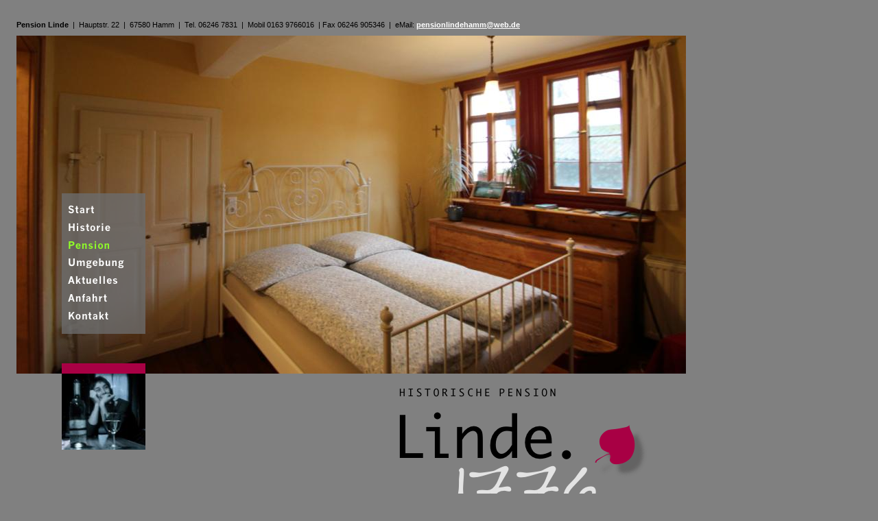

--- FILE ---
content_type: text/html
request_url: http://pensionlindehamm.de/pension.html
body_size: 4930
content:
<!DOCTYPE HTML PUBLIC "-//W3C//DTD HTML 4.0 Transitional//EN">
<html>
<head>
<title>
    Pension Linde Hamm - Zimmer
</title>
<meta http-equiv="Content-Type" content="text/html;CHARSET=utf-8">
<meta name="keywords" content="pension, uebernachtung, rheinhessen">
<meta name="description" content="die historische pension im aeltesten hammer haus. ein ort zum entspannen und wohlf&uuml;hlen. die ruheinsel im hektischen rhein-main-gebiet. der ideale ausgangspunkt f&uuml;r Kurztripps ins rhein-main-gebiet.">
<meta name="index" content="follow">

<script type="text/javascript">
<!--
function DocumentOnLoad() {

}
function HideRolloverImage() {
   if (document.originalImages != null)
      for(var i=0;i < (document.originalImages.length-1);i+=2)
         document.originalImages[i].src = document.originalImages[i+1];
}
function ShowRolloverImage() {
   var i,j=0,objStr,obj,imgList=new Array,oldList=document.originalImages;
   for (i=0;i < (ShowRolloverImage.arguments.length-2);i+=3) {
      objStr = ShowRolloverImage.arguments[(navigator.appName=='Netscape')?i:i+1];
      if ((objStr.indexOf('document.layers[')==0 && document.layers==null) ||
          (objStr.indexOf('document.all[')==0 && document.all==null))
         objStr = 'document'+objStr.substring(objStr.lastIndexOf('.'),objStr.length);
      obj = eval(objStr);
      if (obj != null) {
         imgList[j++] = obj;
         imgList[j++] = (oldList==null || oldList[j-1]!=obj)?obj.src:oldList[j];
         obj.src = ShowRolloverImage.arguments[i+2];
      }
   }
   document.originalImages = imgList;
}
//-->
</script>
<link rel="stylesheet" type="text/css" href="ProjectCSS.css">
<style type="text/css">
<!-- 
    a:link {
        color:white;
        text-decoration:underline;
    }
    a:active { color:#FFA500 }
    a:visited { color:#ADFF2F }
    a.link1:link {
        text-decoration:none;
        color:white;
    }
    body {
        background-color:#808080;
        color:#393838;
    }
    .box1 {
        background-color:#DCDCDC;
        width:788px;
        height:316px;
    }
    .box2 {
        position:absolute;
        left:715px;
        top:2435px;
        width:284px;
        height:316px;
    }
    .box3 {
        position:absolute;
        left:814px;
        top:2578px;
        padding-top:1px;
        padding-left:0px;
        padding-bottom:0px;
        padding-right:0px;
        width:164px;
        height:163px;
    }
    .box4 {
        position:absolute;
        left:236px;
        top:2463px;
        padding-top:1px;
        padding-left:0px;
        padding-bottom:0px;
        padding-right:0px;
        width:444px;
        height:280px;
    }
    .box5 {
        background-color:#990033;
        width:504px;
        height:21px;
    }
    .box6 {
        width:976px;
        height:493px;
    }
    .box7 {
        position:absolute;
        left:90px;
        top:282px;
        width:122px;
        height:205px;
    }
    .box8 {
        position:absolute;
        left:90px;
        top:297px;
        width:122px;
        height:18px;
    }
    .box9 {
        position:absolute;
        left:90px;
        top:322px;
        width:122px;
        height:17px;
    }
    .box10 {
        position:absolute;
        left:90px;
        top:375px;
        width:122px;
        height:17px;
    }
    .box11 {
        position:absolute;
        left:90px;
        top:400px;
        width:122px;
        height:17px;
    }
    .box12 {
        position:absolute;
        left:90px;
        top:426px;
        width:122px;
        height:17px;
    }
    .box13 {
        position:absolute;
        left:90px;
        top:452px;
        width:122px;
        height:17px;
    }
    .box14 {
        position:absolute;
        left:90px;
        top:530px;
        width:122px;
        height:15px;
    }
    .box15 {
        position:absolute;
        left:90px;
        top:495px;
        width:122px;
        height:17px;
    }
    .box16 {
        width:122px;
        height:111px;
    }
    .box17 {
        padding-top:1px;
        padding-left:0px;
        padding-bottom:0px;
        padding-right:0px;
    }
    .box18 {
        width:504px;
        height:306px;
    }
    .box19 {
        width:504px;
        height:288px;
    }
    .box20 {
        position:absolute;
        left:854.595px;
        top:605.682px;
        width:57.5px;
        height:57.946px;
    }
    .box21 {
        width:278px;
        height:106px;
    }
    .box22 {
        position:absolute;
        left:660px;
        top:621px;
        width:217px;
        height:148px;
    }
    .box23 {
        width:236px;
        height:19px;
    }
    .box24 {
        padding:0px;
    }
    .box25 {
        position:absolute;
        left:80.939px;
        top:2793.194px;
        width:110.942px;
        height:66.792px;
    }
    .box26 {
        position:absolute;
        left:76.907px;
        top:2827.192px;
        width:154.74px;
        height:63.169px;
    }
    .box27 {
        position:absolute;
        left:188px;
        top:2835px;
        width:812px;
        height:25px;
    }
    .box28 {
        width:638px;
        height:2px;
    }
    .box29 {
        width:107px;
        height:31px;
    }
    .box31 {
        background-color:white;
        width:504px;
        height:305px;
    }
    .box32 {
        width:504px;
        height:321px;
    }
 -->
</style>
</head>

<body topmargin="0" leftmargin="0" marginheight="0" marginwidth="0" onLoad=
"DocumentOnLoad()">
<table border="0" cellspacing="0" cellpadding="0" align="left" width="100%">
    <tr>
        <td colspan="20"></td><td valign="top" width="100%" height="29">
        <img src="bild/qwdspacer.gif" alt="" width="100%" height="29" border=
        "0"></td>
    </tr>
    <tr>
        <td></td><td colspan="19" valign="top" width="1050" height="22">
        <div class="box17">
            <div class="pNormal">
                <span class="text93">Pension Linde </span><span class="text86">&nbsp;| &nbsp;Hauptstr. 22 &nbsp;| &nbsp;67580 Hamm &nbsp;| &nbsp;Tel. 06246 7831 &nbsp;| &nbsp;Mobil 0163 9766016 &nbsp;| Fax 06246 905346 &nbsp;|</span><span 
                class="text93"> </span><span class="text86">&nbsp;eMail: </span><a 
                href="mailto:pensionlindehamm@web.de" class="link1"><span class=
                "text97211">pensionlindehamm@web.de</span></a><span class=
                "text97"> </span>
            </div>
        </div>
        </td><td valign="top" width="100%" height="22">
        <img src="bild/qwdspacer.gif" alt="" width="100%" height="22" border=
        "0"></td>
    </tr>
    <tr>
        <td colspan="20"></td><td valign="top" width="100%" height="1">
        <img src="bild/qwdspacer.gif" alt="" width="100%" height="1" border=
        "0"></td>
    </tr>
    <tr>
        <td></td><td colspan="17" valign="top" width="976" height="493">
        <div class="box6">
            <a href="#" onMouseOut="HideRolloverImage()" onMouseOver=
            "ShowRolloverImage('document.IMG18277476Kopie893','document.IMG18277476Kopie893','bild/IMG_1826+sepia894.jpg')"><img 
            src="bild/IMG_1827+7476_Kopie893.jpg" alt=
            "Pension LInde Hamm, Zimmer" width="976" height="493" border="0" 
            name="IMG18277476Kopie893"></a></div>
        </td><td colspan="2"></td><td valign="top" width="100%" height="493">
        <img src="bild/qwdspacer.gif" alt="" width="100%" height="493" border=
        "0"></td>
    </tr>
    <tr>
        <td colspan="3"></td><td rowspan="5" colspan="2" valign="top" width=
        "122" height="111">
        <div class="box16">
            <a href="#" onMouseOut="HideRolloverImage()" onMouseOver=
            "ShowRolloverImage('document.DSC00176vinF5722Kopie1100','document.DSC00176vinF5722Kopie1100','bild/IMG_17915724_Kopie1100.jpg')"><img 
            src="bild/DSC00176vin+F5722_Kopie1100.jpg" alt="Pension Linde Hamm" 
            width="122" height="111" border="0" name=
            "DSC00176vinF5722Kopie1100"></a></div>
        </td><td colspan="15"></td><td valign="top" width="100%" height="18">
        <img src="bild/qwdspacer.gif" alt="" width="100%" height="18" border=
        "0"></td>
    </tr>
    <tr>
        <td colspan="3"></td><td colspan="3"></td><td colspan="4" valign="top" 
        width="236" height="19">
        <div class="box23">
            <img src="bild/Text76_Kopie930.png" alt="Historische Pension " 
            width="236" height="19" border="0"></div>
        </td><td colspan="8"></td><td valign="top" width="100%" height="19">
        <img src="bild/qwdspacer.gif" alt="" width="100%" height="19" border=
        "0"></td>
    </tr>
    <tr>
        <td colspan="3"></td><td colspan="15"></td><td valign="top" width="100%"
         height="2">
        <img src="bild/qwdspacer.gif" alt="" width="100%" height="2" border=
        "0"></td>
    </tr>
    <tr>
        <td colspan="3"></td><td colspan="2"></td><td rowspan="4" colspan="6" 
        valign="top" width="278" height="106">
        <div class="box21">
            <img src="bild/Text62204_Kopie932.png" alt="Linde." width="278" 
            height="106" border="0"></div>
        </td><td colspan="7"></td><td valign="top" width="100%" height="35">
        <img src="bild/qwdspacer.gif" alt="" width="100%" height="35" border=
        "0"></td>
    </tr>
    <tr>
        <td colspan="3"></td><td colspan="2"></td><td colspan="7"></td><td 
        valign="top" width="100%" height="37">
        <img src="bild/qwdspacer.gif" alt="" width="100%" height="37" border=
        "0"></td>
    </tr>
    <tr>
        <td colspan="7"></td><td colspan="7"></td><td valign="top" width="100%" 
        height="21">
        <img src="bild/qwdspacer.gif" alt="" width="100%" height="21" border=
        "0"></td>
    </tr>
    <tr>
        <td colspan="7"></td><td colspan="7"></td><td valign="top" width="100%" 
        height="13">
        <img src="bild/qwdspacer.gif" alt="" width="100%" height="13" border=
        "0"></td>
    </tr>
    <tr>
        <td colspan="20"></td><td valign="top" width="100%" height="62">
        <img src="bild/qwdspacer.gif" alt="" width="100%" height="62" border=
        "0"></td>
    </tr>
    <tr>
        <td colspan="3"></td><td colspan="6" valign="top" width="510" height=
        "78">
        <div class="box24">
            <div class="pNormal">
                <span class="text109">&Uuml;bernachten Sie in unserem liebevoll restaurierten Bauernhaus... 
                </span>
            </div>
        </div>
        </td><td colspan="11"></td><td valign="top" width="100%" height="78">
        <img src="bild/qwdspacer.gif" alt="" width="100%" height="78" border=
        "0"></td>
    </tr>
    <tr>
        <td colspan="20"></td><td valign="top" width="100%" height="38">
        <img src="bild/qwdspacer.gif" alt="" width="100%" height="38" border=
        "0"></td>
    </tr>
    <tr>
        <td colspan="5"></td><td colspan="6" valign="top" width="504" height=
        "321">
        <div class="box32">
            <img src="bild/IMG_18436406_Kopie43989.jpg" alt="Pension" width=
            "504" height="321" border="0"></div>
        </td><td colspan="9"></td><td valign="top" width="100%" height="321">
        <img src="bild/qwdspacer.gif" alt="" width="100%" height="321" border=
        "0"></td>
    </tr>
    <tr>
        <td colspan="5"></td><td colspan="6" valign="top" width="504" height=
        "21">
        <div class="box5">
            <img src="bild/Picture14174_Kopie44322.png" alt="" width="504" 
            height="21" border="0"></div>
        </td><td colspan="9"></td><td valign="top" width="100%" height="21">
        <img src="bild/qwdspacer.gif" alt="" width="100%" height="21" border=
        "0"></td>
    </tr>
    <tr>
        <td colspan="20"></td><td valign="top" width="100%" height="23">
        <img src="bild/qwdspacer.gif" alt="" width="100%" height="23" border=
        "0"></td>
    </tr>
    <tr>
        <td colspan="5"></td><td colspan="5" valign="top" width="497" height=
        "253">
        <div class="box17">
            <div class="pNormal">
                <span class="text26">Unsere Zimmer </span>
            </div>
            <div class="pNormal">
                <span class="text36"><br> </span>
            </div>
            <div class="pNormal">
                <span class="text192">&Uuml;bernachten sie dort, wo der Rhein seine gr&ouml;&szlig;te Schleife zwischen Basel und Mainz macht, im fr&uuml;heren Korbmacherdorf Hamm. Das Dorf schmiegt sich eng an den malerischen Hammer W&ouml;rth, eine ehemalige Rheininsel.&nbsp;<br> 
                </span>
            </div>
            <div class="pNormal">
                <span class="text192"><br> </span>
            </div>
            <div class="pNormal">
                <span class="text192">Unsere im alten Dorfkern gelegene Pension bietet Ihnen ein au&szlig;ergew&ouml;hnliches Flair. Die geschmackvoll eingerichteten und komfortabel ausgestatten
 Zimmer des sp&auml;tbarocken Hauses lassen das behagliche Lebensgef&uuml;hl einer l&auml;ngst vergangenen Epoche wieder aufleben. &nbsp; 
                </span>
            </div>
        </div>
        </td><td colspan="10"></td><td valign="top" width="100%" height="253">
        <img src="bild/qwdspacer.gif" alt="" width="100%" height="253" border=
        "0"></td>
    </tr>
    <tr>
        <td colspan="20"></td><td valign="top" width="100%" height="10">
        <img src="bild/qwdspacer.gif" alt="" width="100%" height="10" border=
        "0"></td>
    </tr>
    <tr>
        <td colspan="5"></td><td colspan="6" valign="top" width="504" height=
        "288">
        <div class="box19">
            <a href="#" onMouseOut="HideRolloverImage()" onMouseOver=
            "ShowRolloverImage('document.a26643677','document.a26643677','bild/IMG_1755heller43678.jpg')"><img 
            src="bild/26643677.jpg" alt="266.JPG" width="504" height="288" 
            border="0" name="a26643677"></a></div>
        </td><td colspan="9"></td><td valign="top" width="100%" height="288">
        <img src="bild/qwdspacer.gif" alt="" width="100%" height="288" border=
        "0"></td>
    </tr>
    <tr>
        <td colspan="20"></td><td valign="top" width="100%" height="21">
        <img src="bild/qwdspacer.gif" alt="" width="100%" height="21" border=
        "0"></td>
    </tr>
    <tr>
        <td colspan="5"></td><td colspan="6" valign="top" width="504" height=
        "305">
        <div class="box31">
            <img src="bild/IMG_1853+42295.jpg" alt="IMG_1853+.JPG" width="504" 
            height="305" border="0"></div>
        </td><td colspan="9"></td><td valign="top" width="100%" height="305">
        <img src="bild/qwdspacer.gif" alt="" width="100%" height="305" border=
        "0"></td>
    </tr>
    <tr>
        <td colspan="20"></td><td valign="top" width="100%" height="20">
        <img src="bild/qwdspacer.gif" alt="" width="100%" height="20" border=
        "0"></td>
    </tr>
    <tr>
        <td colspan="5"></td><td colspan="6" valign="top" width="504" height=
        "306">
        <div class="box18">
            <a href="#" onMouseOut="HideRolloverImage()" onMouseOver=
            "ShowRolloverImage('document.IMG1785922Kopie43987','document.IMG1785922Kopie43987','bild/IMG_1788+bl343986.jpg')"><img 
            src="bild/IMG_1785922_Kopie43987.jpg" alt="IMG_1785.JPG" width="504"
             height="306" border="0" name="IMG1785922Kopie43987"></a></div>
        </td><td colspan="9"></td><td valign="top" width="100%" height="306">
        <img src="bild/qwdspacer.gif" alt="" width="100%" height="306" border=
        "0"></td>
    </tr>
    <tr>
        <td colspan="5"></td><td colspan="13" valign="top" width="788" height=
        "316">
        <div class="box1">
            <img src="bild/Picture14174_Kopie45023.png" alt="" width="788" 
            height="316" border="0"></div>
        </td><td colspan="2"></td><td valign="top" width="100%" height="316">
        <img src="bild/qwdspacer.gif" alt="" width="100%" height="316" border=
        "0"></td>
    </tr>
    <tr>
        <td colspan="20"></td><td valign="top" width="100%" height="48">
        <img src="bild/qwdspacer.gif" alt="" width="100%" height="48" border=
        "0"></td>
    </tr>
    <tr>
        <td colspan="20"></td><td valign="top" width="100%" height="60">
        <img src="bild/qwdspacer.gif" alt="" width="100%" height="60" border=
        "0"></td>
    </tr>
    <tr>
        <td colspan="6"></td><td colspan="11" valign="top" width="638" height=
        "2">
        <div class="box28">
            <img src="bild/Line61833_Kopie44379.gif" alt="" width="638" height=
            "2" border="0"></div>
        </td><td colspan="3"></td><td valign="top" width="100%" height="2">
        <img src="bild/qwdspacer.gif" alt="" width="100%" height="2" border=
        "0"></td>
    </tr>
    <tr>
        <td colspan="20"></td><td valign="top" width="100%" height="4">
        <img src="bild/qwdspacer.gif" alt="" width="100%" height="4" border=
        "0"></td>
    </tr>
    <tr>
        <td colspan="20"></td><td valign="top" width="100%" height="20">
        <img src="bild/qwdspacer.gif" alt="" width="100%" height="20" border=
        "0"></td>
    </tr>
    <tr>
        <td colspan="15"></td><td colspan="4" valign="top" width="107" height=
        "31">
       
        </td><td></td><td valign="top" width="100%" height="31">
        <img src="bild/qwdspacer.gif" alt="" width="100%" height="31" border=
        "0"></td>
    </tr>
    <tr>
        <td valign="top" width="24" height="1">
        <img src="bild/qwdspacer.gif" alt="" width="24" height="1" border="0"></td><td 
        valign="top" width="65" height="1">
        <img src="bild/qwdspacer.gif" alt="" width="65" height="1" border="0"></td><td 
        valign="top" width="1" height="1">
        <img src="bild/qwdspacer.gif" alt="" width="1" height="1" border="0"></td><td 
        valign="top" width="109" height="1">
        <img src="bild/qwdspacer.gif" alt="" width="109" height="1" border="0"></td><td 
        valign="top" width="13" height="1">
        <img src="bild/qwdspacer.gif" alt="" width="13" height="1" border="0"></td><td 
        valign="top" width="149" height="1">
        <img src="bild/qwdspacer.gif" alt="" width="149" height="1" border="0"></td><td 
        valign="top" width="213" height="1">
        <img src="bild/qwdspacer.gif" alt="" width="213" height="1" border="0"></td><td 
        valign="top" width="8" height="1">
        <img src="bild/qwdspacer.gif" alt="" width="8" height="1" border="0"></td><td 
        valign="top" width="18" height="1">
        <img src="bild/qwdspacer.gif" alt="" width="18" height="1" border="0"></td><td 
        valign="top" width="109" height="1">
        <img src="bild/qwdspacer.gif" alt="" width="109" height="1" border="0"></td><td 
        valign="top" width="7" height="1">
        <img src="bild/qwdspacer.gif" alt="" width="7" height="1" border="0"></td><td 
        valign="top" width="102" height="1">
        <img src="bild/qwdspacer.gif" alt="" width="102" height="1" border="0"></td><td 
        valign="top" width="34" height="1">
        <img src="bild/qwdspacer.gif" alt="" width="34" height="1" border="0"></td><td 
        valign="top" width="15" height="1">
        <img src="bild/qwdspacer.gif" alt="" width="15" height="1" border="0"></td><td 
        valign="top" width="27" height="1">
        <img src="bild/qwdspacer.gif" alt="" width="27" height="1" border="0"></td><td 
        valign="top" width="31" height="1">
        <img src="bild/qwdspacer.gif" alt="" width="31" height="1" border="0"></td><td 
        valign="top" width="74" height="1">
        <img src="bild/qwdspacer.gif" alt="" width="74" height="1" border="0"></td><td 
        valign="top" width="1" height="1">
        <img src="bild/qwdspacer.gif" alt="" width="1" height="1" border="0"></td><td 
        valign="top" width="1" height="1">
        <img src="bild/qwdspacer.gif" alt="" width="1" height="1" border="0"></td><td 
        valign="top" width="73" height="1">
        <img src="bild/qwdspacer.gif" alt="" width="73" height="1" border="0"></td><td 
        valign="top" width="100%" height="1">
        <img src="bild/qwdspacer.gif" alt="" width="100%" height="1" border=
        "0"></td></tr>
</table>
<div class="box2">
    <img src="bild/Picture14174_Kopie45022.png" alt="" width="313" height="345" 
    border="0"></div>

<div class="box4">
    <div class="pNormal">
        <span class="text28">Neugierig geworden? </span>
    </div>
    <div class="pNormal">
        <span class="text28"><br> </span>
    </div>
    <div class="pNormal">
        <span class="text192">Dann buchen Sie uns f&uuml;r Ihre n&auml;chste Tour. Ob mit dem Fahrrad, mit dem Auto, privat oder gesch&auml;ftlich: Besuchen Sie unsere &ldquo;Ruheinsel&rdquo; im sonst so betriebsamen Rhein-Main-Gebiet. Nutzen Sie uns als Ausgangspunkt f&uuml;r Ihre Unternehmungen im n&ouml;rdlichen Oberrheintal.  
        </span>
    </div>
    <div class="pNormal">
        <span class="text192"><br> </span>
    </div>
    <div class="pNormal">
        <span class="text192">Falls sie unsere Pension ausw&auml;hlen, w&uuml;nschen wir Ihnen schon jetzt einen angenehmen Aufenthalt im alten Korbmacherdorf
 &bdquo;Hamme&ldquo;.  
        </span>
    </div>
    <div class="pNormal">
        <span class="text192"><br> </span>
    </div>
    <div class="pNormal">
        <span class="text46">Familie Aguiar Tavares-Bretzer </span>
    </div>
</div>
<div class="box7">
    <img src="bild/Text338_Kopie912.png" alt=
    " Start   Historie Pension Umgebung Aktuelles Anfahrt Kontakt " width="122" 
    height="205" border="0"></div>
<div class="box8">
    <a href="index.html"><img src="bild/Picture7079_Kopie910.png" alt="" width=
    "122" height="18" border="0"></a></div>
<div class="box9">
    <a href="historie.html"><img src="bild/Picture7079_Kopie909.png" alt="" 
    width="122" height="17" border="0"></a></div>
<div class="box10">
    <a href="umgebung.html"><img src="bild/Picture7079_Kopie908.png" alt="" 
    width="122" height="17" border="0"></a></div>
<div class="box11">
    <a href="aktuelles.html"><img src="bild/Picture7079_Kopie907.png" alt="" 
    width="122" height="17" border="0"></a></div>
<div class="box12">
    <a href="anfahrt.html"><img src="bild/Picture7079_Kopie906.png" alt="" 
    width="122" height="17" border="0"></a></div>
<div class="box13">
    <a href="kontakt.html"><img src="bild/Picture7079_Kopie904.png" alt="" 
    width="122" height="17" border="0"></a></div>
<div class="box14">
    <img src="bild/9267_Kopie911.png" alt="" width="122" height="15" border=
    "0"></div>
<div class="box15">
    <img src="bild/Picture7079_Kopie905.png" alt="" width="122" height="17" 
    border="0"></div>
<div class="box20">
    <img src="bild/7_Kopie933.png" alt="" width="111" height="115" border="0"></div>
<div class="box22">
    <img src="bild/Text2154_Kopie931.png" alt="1776" width="217" height="148" 
    border="0"></div>
<div class="box25">
    <img src="bild/IMG_7438%20Lindeschild3244378.png" alt=
    "IMG_7438 Lindeschild.jpg" width="135" height="90" border="0"></div>
<div class="box26">
    <img src="bild/IMG_7438%20Lindeschild3244377.png" alt=
    "IMG_7438 Lindeschild.jpg" width="185" height="93" border="0"></div>
<div class="box27">
    <img src="bild/Text76_Kopie44380.png" alt=
    "&Uuml;bernachten im &auml;ltesten Hammer Haus von 1776 " width="812" 
    height="25" border="0"></div>

</body>
</html>


--- FILE ---
content_type: text/css
request_url: http://pensionlindehamm.de/ProjectCSS.css
body_size: 4620
content:
.text93 {    font-family:'Verdana','Arial','Helvetica','Sans-serif';    font-size:11px;    font-weight:bold;    text-decoration:none;    color:black;}.text86 {    font-family:'Verdana','Arial','Helvetica','Sans-serif';    font-size:11px;    text-decoration:none;    color:black;}.text91 {    font-family:'Verdana','Arial','Helvetica','Sans-serif';    font-size:12px;    text-decoration:none;    color:white;}.text97 {    font-family:'Verdana','Arial','Helvetica','Sans-serif';    font-size:11px;    font-weight:bold;    text-decoration:underline;    color:black;}.text97211 {    font-family:'Verdana','Arial','Helvetica','Sans-serif';    font-size:11px;    font-weight:bold;    text-decoration:underline;}.text109 {    font-family:'Verdana','Arial','Helvetica','Sans-serif';    font-size:20px;    font-weight:bold;    text-decoration:none;    color:white;}.text191 {    font-family:'Verdana','Arial','Helvetica','Sans-serif';    font-size:20px;    font-weight:bold;    text-decoration:none;    text-transform:uppercase;    color:#990033;}.text21 {    font-family:'Verdana','Arial','Helvetica','Sans-serif';    font-size:16px;    font-weight:bold;    text-decoration:none;    text-transform:uppercase;    color:black;}.text192 {    font-family:'Verdana','Arial','Helvetica','Sans-serif';    font-size:14px;    text-decoration:none;    color:black;}.text46 {    font-family:'Verdana','Arial','Helvetica','Sans-serif';    font-size:14px;    font-weight:bold;    text-decoration:none;    color:black;}.text27 {    font-family:'Verdana','Arial','Helvetica','Sans-serif';    font-size:16px;    font-style:italic;    text-decoration:none;    color:black;}.text33 {    font-family:'Verdana','Arial','Helvetica','Sans-serif';    font-size:16px;    font-weight:bold;    text-decoration:none;    text-transform:uppercase;    color:#990033;}.text12 {    font-family:'Verdana','Arial','Helvetica','Sans-serif';    font-size:24px;    font-weight:bold;    text-decoration:none;    color:black;}.text60 {    font-family:'Verdana','Arial','Helvetica','Sans-serif';    font-size:18px;    font-weight:bold;    text-decoration:none;    color:black;}.text7 {    font-family:'Times New Roman','Times','Serif';    font-size:18px;    font-style:italic;    text-decoration:none;    color:black;}.text5 {    font-family:'Times New Roman','Times','Serif';    font-size:18px;    font-weight:bold;    font-style:italic;    text-decoration:none;    color:black;}.text26 {    font-family:'Verdana','Arial','Helvetica','Sans-serif';    font-size:16px;    font-weight:bold;    text-decoration:none;    text-transform:uppercase;    color:white;}.text36 {    font-family:'Verdana','Arial','Helvetica','Sans-serif';    font-size:16px;    font-weight:bold;    text-decoration:none;    text-transform:uppercase;    color:#696969;}.text48 {    font-family:'Verdana','Arial','Helvetica','Sans-serif';    font-size:12px;    font-weight:bold;    text-decoration:none;    color:white;}.text28 {    font-family:'Verdana','Arial','Helvetica','Sans-serif';    font-size:18px;    font-weight:bold;    text-decoration:none;    text-transform:uppercase;    color:black;}.text110 {    font-family:'Verdana','Arial','Helvetica','Sans-serif';    font-size:24px;    font-weight:bold;    text-decoration:none;    color:#393838;}.text85 {    font-family:'Verdana','Arial','Helvetica','Sans-serif';    font-size:12px;    text-decoration:none;    color:#393838;}.text104 {    font-family:'Verdana','Arial','Helvetica','Sans-serif';    font-size:18px;    font-weight:bold;    text-decoration:none;    color:white;}.text8 {    font-family:'Verdana','Arial','Helvetica','Sans-serif';    font-size:12px;    font-weight:bold;    text-decoration:none;    color:black;}.text57 {    font-family:'Verdana','Arial','Helvetica','Sans-serif';    font-size:12px;    text-decoration:none;    color:black;}.text82 {    font-family:'Verdana','Arial','Helvetica','Sans-serif';    font-size:12px;    font-weight:bold;    text-decoration:none;    color:#595959;}.text82231 {    font-family:'Verdana','Arial','Helvetica','Sans-serif';    font-size:12px;    font-weight:bold;}.text54 {    font-family:'Verdana','Arial','Helvetica','Sans-serif';    font-size:11px;    text-decoration:none;    color:#393838;}.text93238 {    font-family:'Verdana','Arial','Helvetica','Sans-serif';    font-size:11px;    font-weight:bold;}.pNormal {}.para8 {    line-height:12px;}.para54 {    text-align:right;}